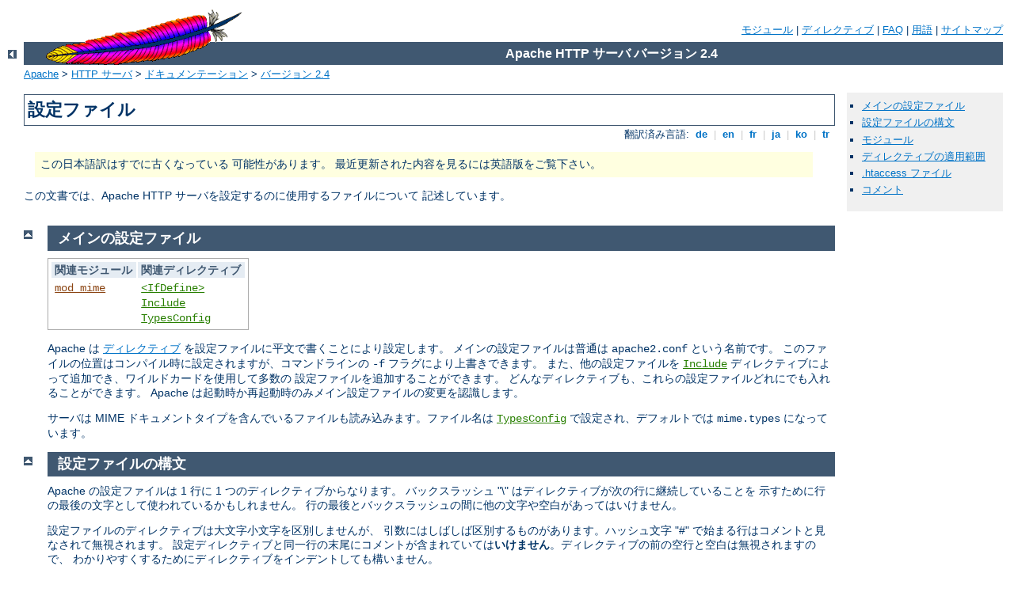

--- FILE ---
content_type: text/html
request_url: http://nwp.meteo.co.me/manual/ja/configuring.html
body_size: 4739
content:
<?xml version="1.0" encoding="UTF-8"?>
<!DOCTYPE html PUBLIC "-//W3C//DTD XHTML 1.0 Strict//EN" "http://www.w3.org/TR/xhtml1/DTD/xhtml1-strict.dtd">
<html xmlns="http://www.w3.org/1999/xhtml" lang="ja" xml:lang="ja"><head><!--
        XXXXXXXXXXXXXXXXXXXXXXXXXXXXXXXXXXXXXXXXXXXXXXXXXXXXXXXXXXXXXXXXX
              This file is generated from xml source: DO NOT EDIT
        XXXXXXXXXXXXXXXXXXXXXXXXXXXXXXXXXXXXXXXXXXXXXXXXXXXXXXXXXXXXXXXXX
      -->
<title>設定ファイル - Apache HTTP サーバ</title>
<link href="../style/css/manual.css" rel="stylesheet" media="all" type="text/css" title="Main stylesheet" />
<link href="../style/css/manual-loose-100pc.css" rel="alternate stylesheet" media="all" type="text/css" title="No Sidebar - Default font size" />
<link href="../style/css/manual-print.css" rel="stylesheet" media="print" type="text/css" /><link rel="stylesheet" type="text/css" href="../style/css/prettify.css" />
<script src="../style/scripts/prettify.js" type="text/javascript">
</script>

<link href="../images/favicon.ico" rel="shortcut icon" /></head>
<body id="manual-page"><div id="page-header">
<p class="menu"><a href="./mod/index.html">モジュール</a> | <a href="./mod/directives.html">ディレクティブ</a> | <a href="http://wiki.apache.org/httpd/FAQ">FAQ</a> | <a href="./glossary.html">用語</a> | <a href="./sitemap.html">サイトマップ</a></p>
<p class="apache">Apache HTTP サーバ バージョン 2.4</p>
<img alt="" src="../images/feather.gif" /></div>
<div class="up"><a href="./index.html"><img title="&lt;-" alt="&lt;-" src="../images/left.gif" /></a></div>
<div id="path">
<a href="http://www.apache.org/">Apache</a> &gt; <a href="http://httpd.apache.org/">HTTP サーバ</a> &gt; <a href="http://httpd.apache.org/docs/">ドキュメンテーション</a> &gt; <a href="./index.html">バージョン 2.4</a></div><div id="page-content"><div id="preamble"><h1>設定ファイル</h1>
<div class="toplang">
<p><span>翻訳済み言語: </span><a href="../de/configuring.html" hreflang="de" rel="alternate" title="Deutsch">&nbsp;de&nbsp;</a> |
<a href="../en/configuring.html" hreflang="en" rel="alternate" title="English">&nbsp;en&nbsp;</a> |
<a href="../fr/configuring.html" hreflang="fr" rel="alternate" title="Français">&nbsp;fr&nbsp;</a> |
<a href="../ja/configuring.html" title="Japanese">&nbsp;ja&nbsp;</a> |
<a href="../ko/configuring.html" hreflang="ko" rel="alternate" title="Korean">&nbsp;ko&nbsp;</a> |
<a href="../tr/configuring.html" hreflang="tr" rel="alternate" title="Türkçe">&nbsp;tr&nbsp;</a></p>
</div>
<div class="outofdate">この日本語訳はすでに古くなっている
            可能性があります。
            最近更新された内容を見るには英語版をご覧下さい。
        </div>

<p>この文書では、Apache HTTP サーバを設定するのに使用するファイルについて
記述しています。</p>
</div>
<div id="quickview"><ul id="toc"><li><img alt="" src="../images/down.gif" /> <a href="#main">メインの設定ファイル</a></li>
<li><img alt="" src="../images/down.gif" /> <a href="#syntax">設定ファイルの構文</a></li>
<li><img alt="" src="../images/down.gif" /> <a href="#modules">モジュール</a></li>
<li><img alt="" src="../images/down.gif" /> <a href="#scope">ディレクティブの適用範囲</a></li>
<li><img alt="" src="../images/down.gif" /> <a href="#htaccess">.htaccess ファイル</a></li>
</ul><ul class="seealso"><li><a href="#comments_section">コメント</a></li></ul></div>
<div class="top"><a href="#page-header"><img alt="top" src="../images/up.gif" /></a></div>
<div class="section">
<h2><a name="main" id="main">メインの設定ファイル</a></h2>
    
    <table class="related"><tr><th>関連モジュール</th><th>関連ディレクティブ</th></tr><tr><td><ul><li><code class="module"><a href="./mod/mod_mime.html">mod_mime</a></code></li></ul></td><td><ul><li><code class="directive"><a href="./mod/core.html#ifdefine">&lt;IfDefine&gt;</a></code></li><li><code class="directive"><a href="./mod/core.html#include">Include</a></code></li><li><code class="directive"><a href="./mod/mod_mime.html#typesconfig">TypesConfig</a></code></li></ul></td></tr></table>

    <p>Apache は <a href="mod/directives.html">ディレクティブ</a> を設定ファイルに平文で書くことにより設定します。
    メインの設定ファイルは普通は <code>apache2.conf</code> という名前です。
    このファイルの位置はコンパイル時に設定されますが、コマンドラインの
    <code>-f</code> フラグにより上書きできます。
    また、他の設定ファイルを <code class="directive"><a href="./mod/core.html#include">Include</a></code>
    ディレクティブによって追加でき、ワイルドカードを使用して多数の
    設定ファイルを追加することができます。
    どんなディレクティブも、これらの設定ファイルどれにでも入れることができます。
    Apache は起動時か再起動時のみメイン設定ファイルの変更を認識します。</p>

    <p>サーバは MIME
    ドキュメントタイプを含んでいるファイルも読み込みます。ファイル名は
    <code class="directive"><a href="./mod/mod_mime.html#typesconfig">TypesConfig</a></code>
    で設定され、デフォルトでは <code>mime.types</code>
    になっています。</p>
  </div><div class="top"><a href="#page-header"><img alt="top" src="../images/up.gif" /></a></div>
<div class="section">
<h2><a name="syntax" id="syntax">設定ファイルの構文</a></h2>
    

    <p>Apache の設定ファイルは 1 行に 1 つのディレクティブからなります。
    バックスラッシュ "\" はディレクティブが次の行に継続していることを
    示すために行の最後の文字として使われているかもしれません。
    行の最後とバックスラッシュの間に他の文字や空白があってはいけません。
    </p>

    <p>設定ファイルのディレクティブは大文字小文字を区別しませんが、
    引数にはしばしば区別するものがあります。ハッシュ文字 "#"
    で始まる行はコメントと見なされて無視されます。
    設定ディレクティブと同一行の末尾にコメントが含まれていては<strong>いけません</strong>。ディレクティブの前の空行と空白は無視されますので、
    わかりやすくするためにディレクティブをインデントしても構いません。
    </p>

    <p>設定ファイルの構文エラーは、
    <code>apache2ctl configtest</code>
    かコマンドラインオプション
    <code>-t</code> を使って調べられます。</p>
  </div><div class="top"><a href="#page-header"><img alt="top" src="../images/up.gif" /></a></div>
<div class="section">
<h2><a name="modules" id="modules">モジュール</a></h2>
    

    <table class="related"><tr><th>関連モジュール</th><th>関連ディレクティブ</th></tr><tr><td><ul><li><code class="module"><a href="./mod/mod_so.html">mod_so</a></code></li></ul></td><td><ul><li><code class="directive"><a href="./mod/core.html#ifmodule">&lt;IfModule&gt;</a></code></li><li><code class="directive"><a href="./mod/mod_so.html#loadmodule">LoadModule</a></code></li></ul></td></tr></table>

    <p>Apache はモジュール化されたサーバです。
    コアサーバには最も基本的な機能だけが含まれています。拡張機能は
    Apache にロードされる<a href="mod/index.html">モジュール</a>として利用可能です。デフォルトでは、コンパイル時にモジュールの
    <a href="mod/module-dict.html#Status">Base</a> セット (基本セット) が
    サーバに含まれます。サーバが<a href="dso.html">動的ロード</a>モジュールを使うようにコンパイルされている場合は、
    モジュールを別にコンパイルして、いつでも
    <code class="directive"><a href="./mod/mod_so.html#loadmodule">LoadModule</a></code>
    ディレクティブを使って追加できます。
    そうでない場合は、モジュールの追加や削除をするためには Apache
    を再コンパイルする必要があります。設定ディレクティブは <code class="directive"><a href="./mod/core.html#ifmodule">&lt;IfModule&gt;</a></code>
    ブロックに入れることで特定のモジュールが存在するときだけ
    設定ファイルに含まれるようにすることができます。</p>

    <p>コマンドラインオプション <code>-l</code> を使って現時点で
    どのモジュールがサーバにコンパイルされているかを知ることができます。</p>
  </div><div class="top"><a href="#page-header"><img alt="top" src="../images/up.gif" /></a></div>
<div class="section">
<h2><a name="scope" id="scope">ディレクティブの適用範囲</a></h2>
    

    <table class="related"><tr><th>関連モジュール</th><th>関連ディレクティブ</th></tr><tr><td /><td><ul><li><code class="directive"><a href="./mod/core.html#directory">&lt;Directory&gt;</a></code></li><li><code class="directive"><a href="./mod/core.html#directorymatch">&lt;DirectoryMatch&gt;</a></code></li><li><code class="directive"><a href="./mod/core.html#files">&lt;Files&gt;</a></code></li><li><code class="directive"><a href="./mod/core.html#filesmatch">&lt;FilesMatch&gt;</a></code></li><li><code class="directive"><a href="./mod/core.html#location">&lt;Location&gt;</a></code></li><li><code class="directive"><a href="./mod/core.html#locationmatch">&lt;LocationMatch&gt;</a></code></li><li><code class="directive"><a href="./mod/core.html#virtualhost">&lt;VirtualHost&gt;</a></code></li></ul></td></tr></table>

    <p>メイン設定ファイルにあるディレクティブはサーバ全体に適用されます。
    サーバの一部分の設定だけを変更したい場合は <code class="directive"><a href="./mod/core.html#directory">&lt;Directory&gt;</a></code>, <code class="directive"><a href="./mod/core.html#directorymatch">&lt;DirectoryMatch&gt;</a></code>, <code class="directive"><a href="./mod/core.html#files">&lt;Files&gt;</a></code>, <code class="directive"><a href="./mod/core.html#filesmatch">&lt;FilesMatch&gt;</a></code>, <code class="directive"><a href="./mod/core.html#location">&lt;Location&gt;</a></code>, <code class="directive"><a href="./mod/core.html#locationmatch">&lt;LocationMatch&gt;</a></code>
    セクションの中に置くことで適用範囲を決められます。
    これらのセクションはその中にあるディレクティブの適用範囲を
    特定のファイルシステムの位置や URL に限定します。
    非常に細粒度の設定を可能にするために、
    セクションを入れ子にすることもできます。</p>

    <p>Apache は同時に多くの違うウェブサイトを扱う能力があります。
    これは <a href="vhosts/index.html">バーチャルホスト</a> と呼ばれています。
    特定のウェブサイトにのみ適用されるようにするために、
    ディレクティブは
    <code class="directive"><a href="./mod/core.html#virtualhost">&lt;VirtualHost&gt;</a></code>
    セクションの中に置くことでも適用範囲を変えることができます。</p>

    <p>ほとんどのディレクティブはどのセクションにでも書けますが、
    中にはコンテキストによっては意味をなさないものもあります。
    例えば、プロセスの作成を制御しているディレクティブはメインサーバの
    コンテキストにのみ書くことができます。
    どのディレクティブをどのセクションに書くことができるかを知るためには
    ディレクティブの <a href="mod/directive-dict.html#Context">コンテキスト</a> を調べてください。詳しい情報は、
    <a href="sections.html">Directory, Location, Files
    セクションの動作法</a>にあります。</p>
  </div><div class="top"><a href="#page-header"><img alt="top" src="../images/up.gif" /></a></div>
<div class="section">
<h2><a name="htaccess" id="htaccess">.htaccess ファイル</a></h2>
    

    <table class="related"><tr><th>関連モジュール</th><th>関連ディレクティブ</th></tr><tr><td /><td><ul><li><code class="directive"><a href="./mod/core.html#accessfilename">AccessFileName</a></code></li><li><code class="directive"><a href="./mod/core.html#allowoverride">AllowOverride</a></code></li></ul></td></tr></table>

    <p>Apache ではウェブツリーの中に置かれた特別なファイルを使って
    非中央集権的な設定管理をできます。その特別なファイルは普通は
    <code>.htaccess</code> という名前で、
    <code class="directive"><a href="./mod/core.html#accessfilename">AccessFileName</a></code>
    ディレクティブでどんな名前にでも指定できます。
    <code>.htaccess</code>
    ファイルに書かれたディレクティブはファイルを置いた
    ディレクトリとその全てのサブディレクトリに適用されます。
    <code>.htaccess</code> ファイルは、メインの設定ファイルと同じ
    構文を使います。
    <code>.htaccess</code>
    ファイルはすべてのリクエストで読み込まれるため、
    変更はすぐに反映されます。</p>

    <p>どのディレクティブが <code>.htaccess</code>
    ファイルに書けるかを調べるには、ディレクティブの<a href="mod/directive-dict.html#Context">コンテキスト</a>
    を調べてください。サーバ管理者はさらにメイン設定ファイルの
    <code class="directive"><a href="./mod/core.html#allowoverride">AllowOverride</a></code>
    を設定することでどのディレクティブを <code>.htaccess</code>
    ファイルに書けるようにするかを制御することができます。</p>

    <p><code>.htaccess</code> ファイルに関する詳しい情報は
    <a href="howto/htaccess.html">.htaccess チュートリアル</a>
    を参照してください。</p>
  </div></div>
<div class="bottomlang">
<p><span>翻訳済み言語: </span><a href="../de/configuring.html" hreflang="de" rel="alternate" title="Deutsch">&nbsp;de&nbsp;</a> |
<a href="../en/configuring.html" hreflang="en" rel="alternate" title="English">&nbsp;en&nbsp;</a> |
<a href="../fr/configuring.html" hreflang="fr" rel="alternate" title="Français">&nbsp;fr&nbsp;</a> |
<a href="../ja/configuring.html" title="Japanese">&nbsp;ja&nbsp;</a> |
<a href="../ko/configuring.html" hreflang="ko" rel="alternate" title="Korean">&nbsp;ko&nbsp;</a> |
<a href="../tr/configuring.html" hreflang="tr" rel="alternate" title="Türkçe">&nbsp;tr&nbsp;</a></p>
</div><div class="top"><a href="#page-header"><img src="../images/up.gif" alt="top" /></a></div><div class="section"><h2><a id="comments_section" name="comments_section">コメント</a></h2><div class="warning"><strong>Notice:</strong><br />This is not a Q&amp;A section. Comments placed here should be pointed towards suggestions on improving the documentation or server, and may be removed again by our moderators if they are either implemented or considered invalid/off-topic. Questions on how to manage the Apache HTTP Server should be directed at either our IRC channel, #httpd, on Freenode, or sent to our <a href="http://httpd.apache.org/lists.html">mailing lists</a>.</div>
<script type="text/javascript"><!--//--><![CDATA[//><!--
var comments_shortname = 'httpd';
var comments_identifier = 'http://httpd.apache.org/docs/2.4/configuring.html';
(function(w, d) {
    if (w.location.hostname.toLowerCase() == "httpd.apache.org") {
        d.write('<div id="comments_thread"><\/div>');
        var s = d.createElement('script');
        s.type = 'text/javascript';
        s.async = true;
        s.src = 'https://comments.apache.org/show_comments.lua?site=' + comments_shortname + '&page=' + comments_identifier;
        (d.getElementsByTagName('head')[0] || d.getElementsByTagName('body')[0]).appendChild(s);
    }
    else { 
        d.write('<div id="comments_thread">Comments are disabled for this page at the moment.<\/div>');
    }
})(window, document);
//--><!]]></script></div><div id="footer">
<p class="apache">Copyright 2013 The Apache Software Foundation.<br />この文書は <a href="http://www.apache.org/licenses/LICENSE-2.0">Apache License, Version 2.0</a> のライセンスで提供されています。.</p>
<p class="menu"><a href="./mod/index.html">モジュール</a> | <a href="./mod/directives.html">ディレクティブ</a> | <a href="http://wiki.apache.org/httpd/FAQ">FAQ</a> | <a href="./glossary.html">用語</a> | <a href="./sitemap.html">サイトマップ</a></p></div><script type="text/javascript"><!--//--><![CDATA[//><!--
if (typeof(prettyPrint) !== 'undefined') {
    prettyPrint();
}
//--><!]]></script>
</body></html>